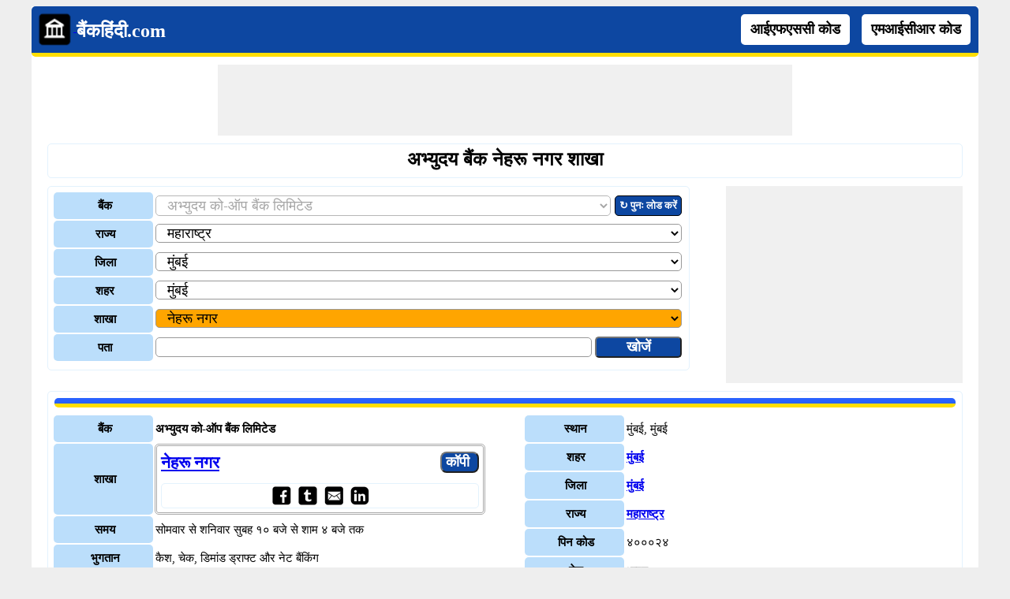

--- FILE ---
content_type: text/html; charset=utf-8
request_url: https://www.bankhindi.com/Abhyudaya-bank-Nehru-Nagar-branch/mumbai_mumbai_21-b5
body_size: 23212
content:


<!DOCTYPE html>
<html xmlns="http://www.w3.org/1999/xhtml" itemscope itemtype="http://schema.org/WebPage" prefix="og: http://ogp.me/ns#" lang="hi">
<head><title>
	अभ्युदय बैंक नेहरू नगर शाखा | अभ्युदय बैंक नेहरू नगर संपर्क | अभ्युदय बैंक नेहरू नगर फोन | अभ्युदय बैंक नेहरू नगर पता - हिन्दी में | Abhyudaya Bank Nehru Nagar Branch | Abhyudaya Bank Nehru Nagar Contact | Abhyudaya Bank Nehru Nagar Phone | Abhyudaya Bank Nehru Nagar Address - in Hindi
</title>
    <!--Site Verifications-->
    <meta name="google-site-verification" content="s_hCgYAff-1DdycWCKOge75KxPzCRr_BfKegA9YcUEI" /><meta name="y_key" content="41e63321fc3e6e8f" /><meta name="msvalidate.01" content="B3066B21C8BB06A15185D558C8873DEE" /><meta name="viewport" content="width=device-width, initial-scale=1" />

    <!-- Google tag (gtag.js) -->
    <script async src="https://www.googletagmanager.com/gtag/js?id=G-LCLVQ0WV72"></script>
    <script>
        window.dataLayer = window.dataLayer || [];
        function gtag() { dataLayer.push(arguments); }
        gtag('js', new Date());

        gtag('config', 'G-LCLVQ0WV72');
    </script>

    <script type="text/javascript" async src="//pagead2.googlesyndication.com/pagead/js/adsbygoogle.js"></script>
    <script type="text/javascript">
        (adsbygoogle = window.adsbygoogle || []).push({
            google_ad_client: "ca-pub-4783744004312893",
            enable_page_level_ads: true
        });
    </script>
    <style type="text/css">
        /*skeleton.min.css*/
        .ContentPage{position:relative;width:100%;max-width:1200px;margin:0 auto;padding:0;background-color:#fff}.container{position:relative;width:100%;max-width:1200px;margin:0 auto;padding:0 20px;box-sizing:border-box}.column,.columns{width:100%;float:left;box-sizing:border-box}.row{margin-bottom:10px}.container .one.column,.container .one.columns{width:2.5%}.container .two.columns{width:9%}.container .three.columns{width:15.5%}.container .four.columns{width:22%}.container .five.columns{width:25.5%}.container .six.columns{width:35%}.container .seven.columns{width:41.5%}.container .eight.columns{width:48%}.container .nine.columns{width:51.5%}.container .ten.columns{width:61%}.container .eleven.columns{width:67.5%}.container .twelve.columns{width:74%}.container .thirteen.columns{width:80.5%}.container .fourteen.columns{width:87%}.container .fifteen.columns{width:93.5%}.container .sixteen.columns{width:100%}.container .one-third.column{width:300px}.container .two-thirds.column{width:-webkit-calc(100% - 4% - 300px);width:-moz-calc(100% - 4% - 300px);width:calc(100% - 4% - 300px)}.container .offset-by-one{padding-left:6.5%}.container .offset-by-two{padding-left:13%}.container .offset-by-three{padding-left:14.5%}.container .offset-by-four{padding-left:26%}.container .offset-by-five{padding-left:32.5%}.container .offset-by-six{padding-left:39%}.container .offset-by-seven{padding-left:45.5%}.container .offset-by-eight{padding-left:52%}.container .offset-by-nine{padding-left:58.5%}.container .offset-by-ten{padding-left:65%}.container .offset-by-eleven{padding-left:71.5%}.container .offset-by-twelve{padding-left:78%}.container .offset-by-thirteen{padding-left:84.5%}.container .offset-by-fourteen{padding-left:91%}.container .offset-by-fifteen{padding-left:97.5%}.one-third-Adjustable-left.column{float:left;margin-right:10px;width:300px}.one-third-Adjustable.column{width:-webkit-calc(100% - 10px - 10px - 300px - 300px);width:-moz-calc(100% - 10px - 10px - 300px - 300px);width:calc(100% - 10px - 10px - 300px - 300px);margin-left:0}.one-third-Adjustable-right.column{float:left;margin-left:10px;width:300px}@media only screen and (min-width:1200px){.column,.columns{margin-left:4%}.column:first-child,.columns:first-child{margin-left:0}.row{margin-bottom:10px}}@media only screen and (max-width:1200px){.column,.columns{margin-left:4%}.column:first-child,.columns:first-child{margin-left:0}.row{margin-bottom:10px}}@media only screen and (min-width:768px) and (max-width:959px){.column,.columns{margin-left:4%}.column:first-child,.columns:first-child{margin-left:0}.row{margin-bottom:10px}.one-third-Adjustable-left.column{float:none;width:100%;margin-bottom:10px;margin-right:0}.one-third-Adjustable.column{width:-webkit-calc(100% - 10px - 300px);width:-moz-calc(100% - 10px - 300px);width:calc(100% - 10px - 300px);margin-left:0}}@media only screen and (max-width:767px){.column,.columns{margin-left:0}.row{margin-bottom:10px}.container .one.column,.container .one.columns,.container .two.columns,.container .three.columns,.container .four.columns,.container .five.columns,.container .six.columns,.container .seven.columns,.container .eight.columns,.container .nine.columns,.container .ten.columns,.container .eleven.columns,.container .twelve.columns,.container .thirteen.columns,.container .fourteen.columns,.container .fifteen.columns,.container .sixteen.columns,.container .one-third.column,.container .two-thirds.column{width:100%;margin-bottom:7px}.container .offset-by-one,.container .offset-by-two,.container .offset-by-three,.container .offset-by-four,.container .offset-by-five,.container .offset-by-six,.container .offset-by-seven,.container .offset-by-eight,.container .offset-by-nine,.container .offset-by-ten,.container .offset-by-eleven,.container .offset-by-twelve,.container .offset-by-thirteen,.container .offset-by-fourteen,.container .offset-by-fifteen{padding-left:0}.one-third-Adjustable-left.column{float:none;width:100%;margin-bottom:10px;margin-right:0}.one-third-Adjustable.column{width:100%;margin-bottom:10px}.one-third-Adjustable-right.column{float:none;margin-bottom:10px;width:100%;margin-left:0}}@media only screen and (min-width:480px) and (max-width:767px){.column,.columns{margin-left:0}.row{margin-bottom:10px}.container .one.column,.container .one.columns,.container .two.columns,.container .three.columns,.container .four.columns,.container .five.columns,.container .six.columns,.container .seven.columns,.container .eight.columns,.container .nine.columns,.container .ten.columns,.container .eleven.columns,.container .twelve.columns,.container .thirteen.columns,.container .fourteen.columns,.container .fifteen.columns,.container .sixteen.columns,.container .one-third.column,.container .two-thirds.column{width:100%;margin-bottom:10px}}.container:after{content:"\20";display:block;height:0;clear:both;visibility:hidden}@media only screen (min-width:1200px){}
        /*site.min.css*/
        body{font-size:15px;font-family:Verdana;line-height:32px;background-color:#eee}.VAM{vertical-align:middle}.PlayStoreBanner{width:48px;height:48px}.PSFixed{position:fixed;bottom:60px;z-index:10;width:64px;height:64px}.IMG64x64{height:64px;width:64px}p{text-align:justify}.LineHeight30{line-height:36px}.box{border:1px solid #e3f2fd;-moz-box-sizing:border-box;-webkit-box-sizing:border-box;box-sizing:border-box;text-align:center;padding:5px}.Ifsctable td:nth-child(2n){word-break:break-word}.box,.footer,.DDLH,ul.ulSocial li,ul.IFSCSocial li,ul.SubMenu li,.header,.GreyHeader,.AcordianHeader,.txtbox,.btncss,.IFSCCodeContainer,.IFSCSocialContainer,.btncss,.FBIcon,.TwIcon,.WAppIcon,.reIcon,.LiIcon,.mailIco,.shareButton,.shareImg{border-radius:5px}h1,h2,h3{text-align:center;font-family:Arial;margin-top:0;margin-bottom:5px}h1{font-size:24px;line-height:27px}h2{font-size:21px;line-height:24px}h3{font-size:18px;line-height:21px}.PNLNote{padding:10px 0 10px 0;font-size:13px}.YellowNote{background-color:#ff0;color:#ffa500;border-radius:5px}.OrangeNote{background-color:#ffa500;color:#ff0;border-radius:5px}.RedNote{background-color:#f00;color:#ff0;border-radius:5px}.shareW{display:none!important}ul.ulSocial{list-style:none;margin:0 auto;text-align:center;padding:5px 0 5px 5px;white-space:nowrap;overflow-x:auto;overflow-y:hidden;font-weight:bold}ul.ulSocial::-webkit-scrollbar{height:5px;background-color:#b5d7f3}.ulSocial::-webkit-scrollbar-thumb{background-color:#4682b4}ul.ulSocial li{display:inline-table;padding:5px 10px 5px 10px;margin:0 10px 0 0}ul.ulSocial li a{color:#fff;text-decoration:none}.IFSCSocialContainer{border:1px solid #e3f2fd}ul.IFSCSocial{list-style:none;margin:0 auto;text-align:center;padding-left:0;white-space:nowrap;overflow-x:auto;overflow-y:hidden;font-weight:bold;line-height:12px}ul.IFSCSocial::-webkit-scrollbar{height:5px;background-color:#b5d7f3}.IFSCSocial::-webkit-scrollbar-thumb{background-color:#4682b4}ul.IFSCSocial li{display:inline-table;padding:0;margin:0;color:#fff}ul.IFSCSocial li a{color:#fff;text-decoration:none}ul.IFSCSocial li div{cursor:pointer}.SharePanel{position:fixed;bottom:0;z-index:10;line-height:25px;padding:5px 0;background-color:#fff;width:inherit;max-width:1200px;margin:0 auto;left:50%;transform:translate(-50%,0)}.BorderRadius5{border-radius:3px}.popupDivSocialshare{border:1px solid #2962ff;width:200px;height:250px;position:fixed;z-index:10;background-color:#fff;bottom:45px;margin:0 auto;left:50%;transform:translate(-50%,0)}.Sharediv{border-bottom:1px solid #2962ff;line-height:40px;background-color:#2962ff;color:#fff}.scollShare{white-space:nowrap;overflow-y:auto;height:200px;margin:5px 10px}.scollShare img{vertical-align:middle}.scollShare>div{margin-bottom:8px}.scollShare>div:nth-child(2n+1){background-color:#f5f5f5}.scollShare>div div{color:#01579b;font-weight:bold;cursor:pointer}.scollShare>div div:hover{color:#bf360c}.scollShare a{text-decoration:none;font-weight:bold;color:#01579b}.SocialShare{margin:0 auto}.SocialShare li{list-style:none;display:inline-block;float:none;border:1px solid;margin:0 -2px;padding:5px 15px;min-width:13.7%;text-align:center}.SocialShare li a{text-decoration:none;color:#fff;font-weight:bold}.SocialShare div{font-weight:bold}.scollShare::-webkit-scrollbar{width:5px;background-color:#ddd}.scollShare::-webkit-scrollbar-thumb,.scroll-y::-webkit-scrollbar-thumb{background-color:#424242}.scollShare::-webkit-scrollbar-thumb:hover,.scroll-y::-webkit-scrollbar-thumb:hover{background-color:#666;border:1px solid #eee}.scollShare::-webkit-scrollbar-track,.scroll-y::-webkit-scrollbar-track{border:1px #fff solid}.shareButton{padding:7px 5px;border:1px solid #2962ff;margin:0 1px;color:#fff;background-color:#2962ff;font-weight:bold;cursor:pointer}.shareImg{width:36px;height:40px}.WAppIcon{border-color:#008000;background:#008000;color:#fff;cursor:pointer}.WAppIcon a{cursor:pointer}.FBIcon{border-color:#306199;background:#306199;color:#fff}.FBIcon a{cursor:pointer}.mailIco{border-color:#000;background:#000;color:#fff}.mailIco div{cursor:pointer}.TwIcon{border-color:#1da1f2;background:#1da1f2;color:#fff}.TwIcon a{cursor:pointer}.reIcon{border-color:#ff451a;background:#ff451a;color:#fff}.reIcon a{cursor:pointer}.LiIcon{border-color:#0274b3;background:#0274b3;color:#fff}.LiIcon div{cursor:pointer}.close{font-size:21px;text-align:right;cursor:pointer}.ShowOnlyMobile{display:none}.AcordianHeader{background:#2962ff;color:#fff;padding:5px 2px 2px 2px;border-bottom:solid 5px #ffde03}.header{overflow:hidden;background:#0d47a1;padding:5px!important;border-bottom:solid 5px #ffde03}.GreyHeader{background-color:#eee;border:1px solid #e3f2fd;padding-left:10px}.logoheader{float:left;text-align:center}.logo{top:5px;left:5px}.LogoImg{vertical-align:middle;width:48px;height:48px}.logotext{font-size:24px;color:#fff;position:relative;top:7px}.logotext a{color:#fff;text-decoration:none;font-weight:bold}.logotext a:hover{color:#fff}.NoItem{font-size:medium;color:#f00}.Title{font-size:21px;font-weight:bold;color:#000;clear:both}.NL{margin-bottom:10px}.NL a{border:1px solid #0d47a1;border-radius:5px;text-decoration:none;padding:0 5px;margin-right:5px;background:#2962ff;color:#fff;font-weight:normal}ul.SubMenu{margin:0 auto;padding:0;text-align:center;float:right;font-size:18px}ul.SubMenu li{display:inline-table;float:none;padding:10px;line-height:15px;margin:5px;border:solid 2px #fff;font-weight:bold;text-decoration:none;background-color:#fff}ul.SubMenu li:hover{background-color:#e3f2fd}ul.SubMenu li a{color:#000;text-decoration:none;line-height:15px}.Scrolling{width:100%;white-space:nowrap;overflow-x:scroll;overflow-y:hidden;-webkit-overflow-scrolling:touch}.Scrolling::-webkit-scrollbar{height:5px;background-color:#ddd}.Scrolling::-webkit-scrollbar-thumb,.scroll-y::-webkit-scrollbar-thumb{background-color:#0d47a1}.Scrolling::-webkit-scrollbar-thumb:hover,.scroll-y::-webkit-scrollbar-thumb:hover{background-color:#666}.Scrolling::-webkit-scrollbar-track,.scroll-y::-webkit-scrollbar-track{border:1px solid #e3f2fd}.NoteSpan{width:100%;font-size:13px;font-style:italic;font-weight:bold;line-height:18px}.footer{clear:both;width:100%;background:#e3f2fd;text-align:center;border-top:3px solid #ffde03}.clear{width:100%;clear:both}.clearwith10{width:100%;clear:both;padding-top:5px;padding-bottom:5px}ul{margin:0;padding:0}a{font-weight:bold;line-height:30px}a:hover{color:#0d47a1}.txtbox{border:1px solid #999;-moz-box-sizing:border-box;-webkit-box-sizing:border-box;box-sizing:border-box;padding-left:10px;font-size:18px}.btncss{color:#fff;background-color:#0d47a1;font-weight:bold;padding:2px 10px -1px 10px;font-size:18px}.btncssCOPY{border-radius:8px;padding-left:5px;padding-right:5px}.popuptext{visibility:hidden;width:120px;height:20px;line-height:20px;background-color:#555;color:#fff;text-align:center;border-radius:5px;padding:8px 0;z-index:12;position:fixed;bottom:100px;left:0;right:0;margin:auto}.show{visibility:visible;-webkit-animation:fadeIn 1s;animation:fadeIn 1s}.IFSCCodeContainer{border:3px double #aaa;padding:5px;-moz-box-sizing:border-box;-webkit-box-sizing:border-box;box-sizing:border-box}.IFSCCode{font-size:21px;font-family:'Times New Roman',Times,serif;font-weight:bold}.bulletedArrow{margin-left:30px;font-family:Arial,'DejaVu Sans','Liberation Sans',Freesans,sans-serif;list-style:none}.bulletedArrow li::before{content:'➠';font-size:large}.GV{border-collapse:collapse;background-color:#fff;color:#000}.DDLH{font-weight:bold;background-color:#bbdefb;padding-left:5px;width:120px;text-align:center}.anchorRefreshBank{font-size:13px;line-height:24px;border:1px solid #000;padding:0 5px;border-radius:5px;text-decoration:none;float:left;white-space:nowrap;margin-left:5px;color:#fff;background-color:#0d47a1}.anchorRefreshBank:hover{color:#fff}.DDLHBig{font-size:18px}.DDCenter{width:100%;text-align:center;margin:0 auto}.imgTwoColumn{width:48%}.FontBold{font-weight:bold}.txtCenter{text-align:center}.Width100{width:100%}.txtLeft{text-align:left}.InlineBlock{display:inline-block}.displayFlex{display:flex}.Width25{width:25%}.schema-ol-list{list-style:none;display:inline-block;padding:0;margin:0;line-height:36px}.schema-list{display:inline-block}.displayBlock{display:block}.fl{float:left}.fr{float:right}.displayNone{display:none!important}.ML10{margin-left:10px}.displayInlineBlock{display:inline-block}.MR10{margin-right:10px}.MB10{margin-bottom:10px}.MT5{margin-top:5px}@media only screen (min-width:1200px){.shareButton{padding:5px !important;}.shareImg{height:36px;}}@media only screen and (min-width:768px) and (max-width:959px){.bulletedArrow{margin-left:-19px}ul.SubMenu li{border:0}}@media only screen and (max-width:767px){.shareW{display:inline-table!important}.TwIcon a{cursor:pointer}.scrollList{max-height:640px;overflow-y:auto}.logoheader{float:none}ul.SubMenu{padding-right:10px;padding-top:0;float:none}ul.SubMenu li{padding:8px 2px 2px 2px;margin:5px 5px 0 5px;margin-right:0;font-family:Arial,'DejaVu Sans','Liberation Sans',Freesans,sans-serif}.logotext{position:relative;top:5px;font-size:18px}.LogoImg{width:36px;height:36px;padding-left:5px}.HideInMobile{display:none}.ShowOnlyMobile{display:block}.header{padding-top:0;padding-bottom:0}.logo{float:none;display:inline;text-align:center}.logo table{text-align:left;margin:-4px auto 0 auto}.DDLH{width:60px}.imgTwoColumn{width:100%}.bulletedArrow{line-height:24px;margin:0 0 0 -19px;padding-left:10px}.box{border:0 solid #000;-moz-box-sizing:border-box;-webkit-box-sizing:border-box;box-sizing:border-box;text-align:center;padding:0 5px 0 5px}.Ifsctable{padding:0}}@media only screen and (min-width:480px) and (max-width:767px){.DDLH{width:60px}.imgTwoColumn{width:100%}.bulletedArrow{line-height:24px}Ifsctable{padding:0 5px}}@media only screen (min-width:1200px){}
        /*SMInRecord.Sprite.css*/
        .sminrecord{background-image:url('/Images/Sprites/SMInRecord.sprite.png');background-repeat:no-repeat;display:inline-block}.sminrecord.email{width:25px;height:25px;background-position:-10px -10px}.sminrecord.facebook{width:25px;height:25px;background-position:-10px -45px}.sminrecord.googleplus{width:25px;height:25px;background-position:-10px -80px}.sminrecord.linkedin{width:25px;height:25px;background-position:-10px -115px}.sminrecord.twitter{width:25px;height:25px;background-position:-10px -150px}.sminrecord.whatsapp{width:25px;height:25px;background-position:-10px -185px}
        /*SMShareIcons.Sprite.css*/
        .smshareicons{background-image:url('/Images/Sprites/SMShareIcons.sprite.png');background-repeat:no-repeat;display:inline-block}.smshareicons.emailicon{width:43px;height:40px;background-position:-10px -10px}.smshareicons.facebookicon{width:39px;height:39px;background-position:-10px -60px}.smshareicons.googleplusicon{width:39px;height:39px;background-position:-10px -109px}.smshareicons.linkedinicon{width:39px;height:38px;background-position:-10px -158px}.smshareicons.redditicon{width:39px;height:40px;background-position:-10px -206px}.smshareicons.twittericon{width:40px;height:40px;background-position:-10px -256px}.smshareicons.whatsappicon{width:39px;height:39px;background-position:-10px -306px}
        /*Ads.css*/
        .ResAdHR{width:728px;height:90px;margin:0 auto;text-align:center;background-color:#f0f0f0;clear:both}.ResInsHR{width:728px;height:90px}.ResAdHH{width:728px;height:90px;margin:0 auto;text-align:center;background-color:#f0f0f0;clear:both}.ResInsHH{width:728px;height:90px}.ResAdRH{width:300px;height:250px;margin:0 auto;text-align:center;background-color:#f0f0f0;clear:both;position:relative}.ResInsRH{width:300px;height:250px}.ResAdRHR{width:300px;height:250px;margin:0 auto;text-align:center;background-color:#f0f0f0;clear:both;position:relative}.ResInsRHR{width:300px;height:250px}.ResAdRR{width:300px;height:250px;margin:0 auto;text-align:center;background-color:#f0f0f0;clear:both;position:relative}.ResInsRR{width:300px;height:250px}.ResAdVH{max-width:300px;max-height:600px;margin:0 auto;text-align:center;background-color:#f0f0f0;clear:both}.ResInsVH{width:300px;height:600px}.ResAdVHR{max-width:300px;max-height:600px;margin:0 auto;text-align:center;background-color:#f0f0f0;clear:both}.ResInsVHR{width:300px;height:600px}.ResAdVHH{width:300px;height:600px;margin:0 auto;text-align:center;background-color:#f0f0f0;clear:both;position:relative}.ResInsVHH{width:300px;height:600px}.ResAdVR{width:300px;height:600px;margin:0 auto;text-align:center;background-color:#f0f0f0;clear:both;position:relative}.ResInsVR{width:300px;height:600px}@media only screen and (min-width:768px) and (max-width:959px){.ResAdRHR{width:728px;height:90px}.ResInsRHR{width:728px;height:90px}.ResAdVH{max-width:300px;max-height:600px}.ResInsVH{width:300px;height:600px}.ResAdVHR{max-width:728px;max-height:90px}.ResInsVHR{width:728px;height:90px}.ResAdVHH{width:728px;height:90px}.ResInsVHH{width:728px;height:90px}.ResAdVR{width:300px;height:600px}.ResInsVR{width:300px;height:600px}}@media only screen and (max-width:767px){.ResAdHR{width:300px;height:250px}.ResInsHR{width:300px;height:250px}.ResAdHH{width:320px;height:100px}.ResInsHH{width:320px;height:100px}.ResAdRHR{width:300px;height:250px}.ResInsRHR{width:300px;height:250px}.ResAdVH{max-width:300px;max-height:90px}.ResInsVH{width:300px;height:90px}.ResAdVHR{max-width:300px;max-height:250px}.ResInsVHR{max-width:300px;max-height:250px}.ResAdVHH{max-width:320px;max-height:100px}.ResInsVHH{max-width:320px;max-height:100px}.ResAdVR{width:300px;height:250px}.ResInsVR{width:300px;height:250px}}@media only screen and (max-width:767px) and (min-width:480px){.ResAdHR{width:300px;height:250px}.ResInsHR{width:300px;height:250px}.ResAdHH{width:320px;height:100px}.ResInsHH{width:320px;height:100px}.ResAdRHR{width:300px;height:250px}.ResInsRHR{width:300px;height:250px}.ResAdVH{max-width:300px;max-height:90px}.ResInsVH{width:300px;height:90px}.ResAdVHR{max-width:300px;max-height:250px}.ResInsVHR{max-width:300px;max-height:250px}.ResAdVHH{width:320px;height:100px}.ResInsVHH{width:320px;height:100px}.ResAdVR{width:300px;height:250px}.ResInsVR{width:300px;height:250px}}@media only screen and (max-width:767px){.ResAdRH,.ResInsRH{height:100px}}                                                                                                                                                                                                                                                                                                                                                                                                                                                                                                                                                                                                                                                   
    </style>
   
    <link rel="amphtml" href="https://www.bankhindi.com/Abhyudaya-bank-Nehru-Nagar-branch/mumbai_mumbai_21-b5/amp" />
<meta property='title' content='अभ्युदय बैंक नेहरू नगर शाखा | अभ्युदय बैंक नेहरू नगर संपर्क | अभ्युदय बैंक नेहरू नगर फोन | अभ्युदय बैंक नेहरू नगर पता - हिन्दी में | Abhyudaya Bank Nehru Nagar Branch | Abhyudaya Bank Nehru Nagar Contact | Abhyudaya Bank Nehru Nagar Phone | Abhyudaya Bank Nehru Nagar Address - in Hindi' /><meta property='description' content='अभ्युदय बैंक ब्लडग. , बी. नं. ७१, नेहरू नगर, कुर्ला (इ) , मुम्बई४०००२४ स्थित मुंबई शहर में अभ्युदय बैंक नेहरू नगर शाखा के बारे में अधिक जानकारी, यहाँ हिंदी में प्राप्त करें। अन्य विवरण में, अभ्युदय बैंक नेहरू नगर फोन की जानकारी भी दी गयी है।' /><meta property='og:title' content='अभ्युदय बैंक नेहरू नगर शाखा | अभ्युदय बैंक नेहरू नगर संपर्क | अभ्युदय बैंक नेहरू नगर फोन | अभ्युदय बैंक नेहरू नगर पता - हिन्दी में | Abhyudaya Bank Nehru Nagar Branch | Abhyudaya Bank Nehru Nagar Contact | Abhyudaya Bank Nehru Nagar Phone | Abhyudaya Bank Nehru Nagar Address - in Hindi' /><meta property='og:description' content='अभ्युदय बैंक ब्लडग. , बी. नं. ७१, नेहरू नगर, कुर्ला (इ) , मुम्बई४०००२४ स्थित मुंबई शहर में अभ्युदय बैंक नेहरू नगर शाखा के बारे में अधिक जानकारी, यहाँ हिंदी में प्राप्त करें। अन्य विवरण में, अभ्युदय बैंक नेहरू नगर फोन की जानकारी भी दी गयी है।' /><meta property='og:url' content='https://www.bankhindi.com/Abhyudaya-bank-Nehru-Nagar-branch/mumbai_mumbai_21-b5' /><meta property='og:type' content='website' /><meta property='og:image' content='https://www.bankhindi.com/Images/bankhindilogoBIG.png' /><meta property='og:locale' content='hi_IN' /><meta name="description" content="अभ्युदय बैंक ब्लडग. , बी. नं. ७१, नेहरू नगर, कुर्ला (इ) , मुम्बई४०००२४ स्थित मुंबई शहर में अभ्युदय बैंक नेहरू नगर शाखा के बारे में अधिक जानकारी, यहाँ हिंदी में प्राप्त करें। अन्य विवरण में, अभ्युदय बैंक नेहरू नगर फोन की जानकारी भी दी गयी है।" /><meta name="keywords" content="अभ्युदय बैंक नेहरू नगर शाखा, अभ्युदय बैंक नेहरू नगर संपर्क, अभ्युदय बैंक नेहरू नगर फोन , अभ्युदय बैंक नेहरू नगर पता, हिन्दी में, Abhyudaya Bank Nehru Nagar Branch, Abhyudaya Bank Nehru Nagar Contact, Abhyudaya Bank Nehru Nagar Phone, Abhyudaya Bank Nehru Nagar Address, in Hindi" /></head>
<body>
    <form method="post" action="./mumbai_mumbai_21-b5" id="form1">
<div class="aspNetHidden">
<input type="hidden" name="__EVENTTARGET" id="__EVENTTARGET" value="" />
<input type="hidden" name="__EVENTARGUMENT" id="__EVENTARGUMENT" value="" />
<input type="hidden" name="__LASTFOCUS" id="__LASTFOCUS" value="" />
<input type="hidden" name="__VIEWSTATE" id="__VIEWSTATE" value="I7f23tvNlCnqldzkkpUsYf2yL41klv2/G/SZBWLBZE7cvavrnzUpNnJuuva0vwCUWZ033qofMpdEn2HRHu5rsbH5rP6sn4IvkOWSz9/oYygv43C7mz9cb4ZFMCPAYeiGjWIO/dMfcbzpIDf5Ybxn/ck3+Gr9B2qOSc3mvMITpj7cQ8WJUQ+CDfUwYgpqloiVA+CXRgt+Id87qkHiulGm8Laq5ek5g0nimiHMMPb15EdFI+mBotFB4/K1ErFl1CRtb1wJ0gAK36+xtFujELXVl5i9TB+LcLTJgO+BY6hZtpXew1KzBM388MQ7Ub5WKS/aWez4cK5CP62w5GJLN+JJZ9P528nVXrzsKm3ZG6iCzlSgqCTmKsjUM1W2FdqbGbG0mhboMwRuh4ANv5aWGcJ3G0QP+XtoXSawcrKFq/QWaFbS0r7jcgqxYclqSQuUXPjMYYmh4+H265L+6pJctvhVeza4ap1L7vRHFBbFodQv6vfAZhEwMS8pzEGtzZKomlvEubA7j8mqv/0PLRatT+n28WovIRHwAJyFRnaEWAy03CSX4aKZBbNNQgRDC6Yo4Iyk17/MYGMPawCEV8WS2bj96GleysRTbqglgCT6RnFiEsyY9r4v3sZ21St+nGkATRjwXd5TH5CXaKiWpQu3Nejcx4XF7pMCyp8EHZqbvj458XdH3jEYVQ0lBE9PMCzxj8eKh7+GOvuZiEAISG3n7MdI2DPKNVmtlsg8H4VF91S8Ni89/78/i4KEhurNZgXPpM4hGpSHrwxZZf2mPKgQZrR8n/[base64]/k4NKUgFLunT2z6l896/RA7nYKbxKabpQBsp/[base64]/EfNdlLkvieMZdnx8U0YuouvCU9puLYbqX/21C2y33tQbdioyPZBzfmj1OeOKf4AYB5EuSiHDobEykvmYHYVqOD6qAbL0CZvMbhkucouBf1XDcvLxFEQgrGC4Llc4VLdVo7TklS/uJxTxyMnqzj/2v/2J/dU4sBE8hV/doekODxF3u5mhy15MdXvuUZAeuRxdmXd56o7inJy/cGxcCKbsPxE4CWLCvYLt7eT6yTr64R+qmKj+4Vaig9f6MUHIAd7MwMhaeKGNNGsKLJr4DK4Gkxt6az7JiLZujgdoHYaY2IMomodWgylUDK5ea66abOCwUjRSyxyPikecUGT4f8+wqHTYPry9cz3e5Ynlaza1mmk8kR+60wUGnE0OoCDtZQjL+H+zvFSE/JHwAhpi3Aq3QKQzU9qc+hQlOI+E3Md4PBcuODJa5qzKa1gfCmNdYozm0oaHtEBD28tfEIdsUQEvL2h/QecWML3pfXddyJ1dEvEK6KWDMfp9GgOhNMEHRsz+9UbgWwyZcwh8kXG5yrcyV10meqWiNKk3vS/jHDFM7UmFm+S6DhsEnEI9qM6tjoR/XkXyJ6eL72buUbnwm8rnaggCPJjsI1aZClNAvk64XYsyXt6j/s9YuaNMb8BNpY6Yzcjx6HSkRLIAzi+tFvYDKqbAaxSf8PXInc0s9w8enebTSijtFthW0yyXh4tmgK5+1R3F+QpAZ4vElR/X0Qqhc0kvSYY9GrMrYQ+RMDi5EqzzHB9I0374Q+4yBKCEry1TmnJrJMYhMPdgDJmzXldrI1MYiiFxQXlPSKw0F5w/ENQuFQbuV4R2rzH3vpP5saKxImCjB8eY27gCuijCr2dEACfbc8klb2beM1TWZsI+HuQehMcneFU7SmEExZoceNa62E2XiUqqJpm2+naFFXwAWXST5O2E1g4bKS6/Y3Ypl7RpycWEcqhWN3zyLOA6/V4TbAfaQ6hXWoKu5uG8/sqd5jgKiHQ96mwhymlJPJD2uSxN0CqJvEvIO910vyfMZR8FsOmEkzmW1ax8hkxwJfk5yeizoVUoQfgfnM75ZNibQG1mUQDYeM/ZUoWtwTBvo2NHvC2d1VwE+KZNvnCm25zgGsly/[base64]/ZM6J5UXSZuDFP9ECDP7u0HRSH9BsbSYC+d+K9ACj7ky1MgL8uBVC4u2bEOYT0VVI9lxkSZm0EZdhVakslP/x5/3IKZJego9PRdKcTaZFog7nbLXsWHehrrnW/ReD4V2D6RqbEEzL8PZeRKR/nkU2mepBox0nXG9GXeDl+/vBVIBd1LghunLUkFRC+vx7hJccijZFy7TM4SC+J8LNSr86akWcjoNzotL12Y91azb0P3ASMGQCG7iiHkctuaDhU2NR7DjirgJXt980oJM2uZJlypDdeV7395pG0iF3xPa3m0rErhnEM7wSah/[base64]/cN63KujRRsDaYe2/iFIXuKFzjjGzlUr0pBrL/[base64]/FbfMZS+A0f10hVeV7WpsTjJDb238I9RCFUatuGLMJWf600lsJXbKDMnKo94nQ+9wg03+SWLxpJwhTwncsswSxq5KAyOc8k2T7dDegfWxPErrsTUVWitZQxzz3whT9Z5R0r6C2QQ0orgh4Kls2ELUXGCHn6f/IxsQRtBIdRlZDB6IQFBx4FoPppObUbxj+ZII3DUmRbBJQtxaWqvbBw3j0AgOBqvOT7BGS20zHwM5zym5mAfm7bAbrSjUz6/lMYaFk9JJ9GJSicTIbly6vvGaCmUdYXtqU55DnBqKfu6WDZDv0HldQkO7tag5o/1WvTmaAH9rt7lMwyalNgW8TPVfxkwn6qsPmKbRVg+GJ49XfriT7+8IuHavFQ4yIj8MdqzLeisFzh65vB9TK3pWizGqzUOtD9xJj38JIw2mpBxX14wiWY/ntMJ9hmZaYopB15AwzkPMAv3I5KR5gu92IPC7rxkqk5cxC1BRoeeV9tI6uv2bXVnyld801diLu7KNZA9wR6A0S984fNZ2J+n73E+zMaR7+yt2QqsP+Ied8NQJ4Jav5M9M+5bV6zIllWLe63uMyxURgOZqOvL2GGkiAHpHbcrt4UH0e8zTgClF/dR0/VHaQUa1Co7FHbXS82Ur/QLBwyPuRviD2TVLRwDT1q+T20zklp1L1ilqFIMnIQE29d4hXeAwiCx7Y4QoP6ostaV4RpneqPc6+8Q36Xb/qHK4he3ulyzu0HsKs0MT+oGZJ/APb5j1WU+Mk7xf4QCKZVQiWdZyxTzdh+gEBrR/9mNwX9uP+d+ydMFVLOP4cS/mkfwyLzdEql5v8JyKbYu89Zi8dfYqpT7gE1sDxBr0ft4HdaBcJr9fXwmy+TZiBzBx2TwvZbDkvfn00BXcp3UtE4Nk61vhiC9s/SPW4UzG6ZCgcZyYLCcT+bOoGTdjkKT8GpiDCpUwTzPVkJ/tnng0zzRTp+mcLP+Vam/rx3INk+JW/tLGtLM4k1+2CN+/r6uvQ0b0rbrozgWNCpg88isb+x+B8igQ35qsrVbFzmxMMA9V8juS7yoh7mDIm5DuS/boTqNrFrtjJUzi3rsh1/Stf1mZvB+LT1vV1pSOW2yiO3eIbcBsxYG38JfxodZmweNnmxtkOfFgI/sTrcZd05TNtr4SiiI5NMTkniejGFOUurUpPtWb90v+IqZkZsXiKvwqYEeoE26Gezbo1556wgNOKqXFnQMlzDeSb2S1tg8izK+isn4vNnnC0nYxwnSWEaKc+drRMQhLEohhib8wE526vNSDYbE7GjWHzvAkBntMnVUQXgNJ4ci6qRprgDHqG5p9/2pIyp+GCIPILJ6YafuMkDBK2MdnZeVhSh4dIkE55L1RIgcmbeDW3e52qeQjJhdkE462gVtbbcsdVzbEjXgb5anwFp9Ldm8MJztb/dCiJQRBAPB3SZxRK3BD23PVepihtbm8BQaAyP8G1pDuNN8FGnZ05Od/vTU53SOhFET8ecwzWtfGMeGIhGoA==" />
</div>

<script type="text/javascript">
//<![CDATA[
var theForm = document.forms['form1'];
if (!theForm) {
    theForm = document.form1;
}
function __doPostBack(eventTarget, eventArgument) {
    if (!theForm.onsubmit || (theForm.onsubmit() != false)) {
        theForm.__EVENTTARGET.value = eventTarget;
        theForm.__EVENTARGUMENT.value = eventArgument;
        theForm.submit();
    }
}
//]]>
</script>


<div class="aspNetHidden">

	<input type="hidden" name="__VIEWSTATEGENERATOR" id="__VIEWSTATEGENERATOR" value="F5F376AB" />
	<input type="hidden" name="__VIEWSTATEENCRYPTED" id="__VIEWSTATEENCRYPTED" value="" />
	<input type="hidden" name="__EVENTVALIDATION" id="__EVENTVALIDATION" value="39tJi6/Pmt7+5jLqXKrYDsptobKcfQxAQRb+Ol/qAj0fWS1MsQwysbp4qHbOqloT19SdGTUG4Po3mSMD9bZSowwGyVV5LWoMWEGudL/SgTesC4AdapNnNjvR8HGH0/mwykdIiSCJlWuGrFl+Gh8DFzcsJ/9tPiNUFO6BQ65W4Y8v69F+0Idv+8TxQHjXh/cbjNqBxGTtaF+SbFVnjtQRKyPkMRGgRW4A/QxlXPiAcgyXBJiO2yDIBfIttI7bUsLFAXozvAeVRlOXCRG0HLWzbSeNPiNDL3Y2sh5qN6DaPv/AO0s7L/bLwJlsnBsuHBj4apSGRtKkuYWyiPIkOCvy3Y2QlMiNobUc5yL+dPor+Cn1S+1Wfu8ChGf1lnV7zBoGgt9rz07Q7JyqxxiroDXDZsqEBljP5YUHuelU2eLz4Yx7IzzVPURnf4NjlFoQKUhr5zqs6+iEziI6wGT+VC8CxFrl/Smf40H2FIufA9bCJTO7z081mx7gKCKxgpR6Rc/nN1lG0E84xvlAwtw5l8sO/[base64]/uxuuojEQQCPGTL2qo8yDB5dDzX8sFgmZqhE2k0cYoXH/ybq8btoSCCcadpe8JC2jNdH6/t34csuLjQvvtlQg3gZAGyihcOYy4ifGAlLqOivpk5Bps/U95ir+Gi/BPrrqFjSGZpKsdMFi1i+drOOKUM7l84IVCYSL7AdwwY9MVS8is9fP1nw9T/hZJ5WrzmujNhljQpr7EkcbMcWmRnT/wHFWfmAVhL5/3yHpVBdRTUeJ3GCEkcXWx+EMBGf6n/[base64]/QAdNa0jwnc0NS0DTI8Sj3WpEPoMFluBw4WbQ/jMvvsMA60UbpjACjouQfBft4Mp92NVR8zrHmmlzz07CVczRpaV9EjKAALYPnfSHw2E+00aueMRHFDv/A0tTCwRRYksVtknhOyDCOZwJOMW3ktqX89wOz40xdMWa2FzAnAS2f6fMy3P0AddwVF4qk032fkXcfX53I21k99O9VVYxWMnNGBt370th0m68vGy8YsrgnMWK2jrYCLtIOybSTxS9Ovoxv/iyurPdQhu6NWjqME1sZz9YM/45TVhYZomeJmG15j4STXq2KDBhi71GfjGPLz1iU+ivATRpL+G/Fws5B5G/zg/ZOhuZcD7XlEC2voa6S3CksnWH0CKpmJYvH5nFrzWyxOJZEnNfgfZhsmlaZg881uVY1IkgVC8=" />
</div>
        <textarea id="clipboardtextarea" clientidmode="static" class="displayNone"></textarea>
        <div class="ContentPage">
            <div class="container header row">
                <div class="six columns">
                    <div class="logoheader">
                        <a href="https://www.bankhindi.com/Bank-Branch">
                            <img src="https://www.bankhindi.com/Images/bankhindilogo.png" alt="बैंकहिंदी लोगो" width="50" height="50" class="LogoImg" />
                        </a>
                        <span class="logotext">
                            <a href="https://www.bankhindi.com/Bank-Branch">बैंकहिंदी.com</a>
                        </span>
                    </div>
                </div>
                <div class="ten columns">
                    <ul class="SubMenu">
                        <li><a href="https://www.bankhindi.com/" title="आईएफएससी कोड खोजक">आईएफएससी कोड</a>  </li>
                        <li><a href="https://www.bankhindi.com/MICR-Code" title="एमआईसीआर कोड खोजक">एमआईसीआर कोड</a>  </li>
                    </ul>
                </div>
            </div>

            <div class="container">
                <div class="sixteen columns row">
                    <div class="ResAdHH">
                        <script async src="https://pagead2.googlesyndication.com/pagead/js/adsbygoogle.js"></script>
                        <!-- BH_RES_TOP -->
                        <ins class="adsbygoogle ResInsHH InlineBlock"
                            data-ad-client="ca-pub-4783744004312893"
                            data-ad-slot="8307123636"></ins>
                        <script>
                            (adsbygoogle = window.adsbygoogle || []).push({});
                        </script>
                    </div>
                </div>
            </div>
             
    <div class="container" itemscope="Page" itemtype="http://schema.org/Thing">
        <div class="sixteen columns box row">
            <div class="txtCenter">
                <h1>
                    <span id="BC_lblTitle" itemprop="name">अभ्युदय बैंक नेहरू नगर शाखा</span></h1>
                <h2>
                    <span id="BC_lblSubTitle" itemprop="alternateName"></span></h2>
            </div>
        </div>
        <meta itemprop="description" content="अभ्युदय बैंक ब्लडग. , बी. नं. ७१, नेहरू नगर, कुर्ला (इ) , मुम्बई४०००२४ स्थित मुंबई शहर में अभ्युदय बैंक नेहरू नगर शाखा के बारे में अधिक जानकारी, यहाँ हिंदी में प्राप्त करें। अन्य विवरण में, अभ्युदय बैंक नेहरू नगर फोन की जानकारी भी दी गयी है।">
        <meta itemprop="url" content='https://www.bankhindi.com/DefaultBranch.aspx' />
    </div>
    <div class="container">
        <div class="two-thirds column box row">
            <table width="100%;">
                <tr>
                    <td class="DDLH">
                        <label for="BC_ddlBank">
                            बैंक
                        </label>
                    </td>
                    <td colspan="2">
                        <div class="displayFlex">
                            <select name="ctl00$BC$ddlBank" onchange="javascript:setTimeout(&#39;__doPostBack(\&#39;ctl00$BC$ddlBank\&#39;,\&#39;\&#39;)&#39;, 0)" id="BC_ddlBank" disabled="disabled" class="aspNetDisabled txtbox" style="background-color:White;width:100%;">
	<option value="0">सभी बैंक के नाम देखें</option>
	<option selected="selected" value="1">अभ्युदय को-ऑप बैंक लिमिटेड</option>

</select>
                            <a href="https://www.bankhindi.com/Bank-Branch" id="BC_anchorRefreshBank" class="anchorRefreshBank" title="सभी बैंक नाम पुनः लोड करने के लिए क्लिक करें">↻ पुनः लोड करें</a>
                        </div>
                    </td>
                </tr>
                <tr>
                    <td class="DDLH">
                        <label for="BC_ddlState">
                             राज्य
                        </label>
                    </td>
                    <td colspan="2">
                        <select name="ctl00$BC$ddlState" onchange="javascript:setTimeout(&#39;__doPostBack(\&#39;ctl00$BC$ddlState\&#39;,\&#39;\&#39;)&#39;, 0)" id="BC_ddlState" class="txtbox" style="background-color:White;width:100%;">
	<option value="0">राज्य का नाम चुनें</option>
	<option value="16">कर्नाटक</option>
	<option value="11">गुजरात</option>
	<option selected="selected" value="20">महाराष्ट्र</option>

</select>
                    </td>
                </tr>
                <tr>
                    <td class="DDLH">
                        <label for="BC_ddlDistrict">
                            जिला
                        </label>
                    </td>
                    <td colspan="2">
                        <select name="ctl00$BC$ddlDistrict" onchange="javascript:setTimeout(&#39;__doPostBack(\&#39;ctl00$BC$ddlDistrict\&#39;,\&#39;\&#39;)&#39;, 0)" id="BC_ddlDistrict" class="txtbox" style="background-color:White;width:100%;">
	<option value="0">जिला का नाम चुनें</option>
	<option value="ahmednagar">अहमदनगर</option>
	<option value="aurangabad">औरंगाबाद</option>
	<option value="greater bombay">ग्रेटर बॉम्बे</option>
	<option value="greater mumbai">ग्रेटर मुंबई</option>
	<option value="thane">ठाणे</option>
	<option value="nagpur">नागपुर</option>
	<option value="nanded">नांदेड़</option>
	<option value="nasik">नासिक</option>
	<option value="pune">पुणे</option>
	<option selected="selected" value="mumbai">मुंबई</option>
	<option value="raigad">रायगढ़</option>
	<option value="sindhudurg">सिंधुदुर्ग</option>

</select>
                    </td>
                </tr>
                <tr>
                    <td class="DDLH">
                        <label for="BC_ddlCity">
                            शहर
                        </label>
                    </td>
                    <td colspan="2">
                        <select name="ctl00$BC$ddlCity" onchange="javascript:setTimeout(&#39;__doPostBack(\&#39;ctl00$BC$ddlCity\&#39;,\&#39;\&#39;)&#39;, 0)" id="BC_ddlCity" class="txtbox" style="background-color:White;width:100%;">
	<option value="0">शहर का नाम चुनें</option>
	<option selected="selected" value="mumbai">मुंबई</option>

</select>
                    </td>
                </tr>
                <tr>
                    <td class="DDLH">
                        <label for="BC_ddlBranch">
                            शाखा
                        </label>
                    </td>
                    <td colspan="2">
                        <select name="ctl00$BC$ddlBranch" onchange="javascript:setTimeout(&#39;__doPostBack(\&#39;ctl00$BC$ddlBranch\&#39;,\&#39;\&#39;)&#39;, 0)" id="BC_ddlBranch" class="txtbox" style="background-color:Orange;width:100%;">
	<option value="0">शाखा का नाम चुनें</option>
	<option value="45#andheri">अँधेरी</option>
	<option value="69#antop hill">अन्टोप हिल</option>
	<option value="14#abhyudaya nagar">अभ्युदय नगर</option>
	<option value="44#airoli">ऐरोली</option>
	<option value="31#kalamboli">कलम्बोली</option>
	<option value="20#kanjur">कांजुर</option>
	<option value="62#kandivali west">कांदिवली पश्चिम</option>
	<option value="39#kandivli">कांदिवली</option>
	<option value="48#koparkhairne">कोपरखैरणे</option>
	<option value="38#kher nagar">खेर नगर</option>
	<option value="19#ghatkopar">घाटकोपर</option>
	<option value="65#chembur">चेम्बूर</option>
	<option value="67#seawood">ज़वूड</option>
	<option value="13#treasury dept">ट्रेज़री विभाग</option>
	<option value="27#turbhe">तुर्भे</option>
	<option value="17#darukhana">दरख़ाना</option>
	<option value="58#dahisar east">दहिसर पूर्व</option>
	<option value="49#dadar">दादर</option>
	<option value="71#divale cbd">दीवाले सब्द</option>
	<option value="32#dharavi">धारावी</option>
	<option value="30#new panvel">नई पनवेल</option>
	<option value="43#nerul">नेरुल</option>
	<option selected="selected" value="21#nehru nagar">नेहरू नगर</option>
	<option value="51#naupada">नौपाडा</option>
	<option value="22#parel">परेल</option>
	<option value="18#fort">फोर्ट</option>
	<option value="47#banking complex">बैंकिंग काम्प्लेक्स</option>
	<option value="15#bail bazar">बैल बाजार</option>
	<option value="36#borivali">बोरीवली</option>
	<option value="41#bhandup extn.counter">भांडुप एक्सटन.काउंटर</option>
	<option value="16#bhandup">भांडुप</option>
	<option value="35#bhiwandi">भिवंडी</option>
	<option value="26#mumbra">मुम्ब्रा</option>
	<option value="50#mulund">मुलुंड</option>
	<option value="33#malad east">मलाड पूर्व</option>
	<option value="42#malad west">मलाड पश्चिम</option>
	<option value="29#mobile bank">मोबाइल बैंक</option>
	<option value="52#lokmanya nagar">लोकमान्य नगर</option>
	<option value="24#wadala">वडाला</option>
	<option value="25#worli">वाली</option>
	<option value="28#vashi">वाशी</option>
	<option value="40#sherly rajan">शेर्ली राजन</option>
	<option value="34#cbd belapur">सब्द बेलापुर</option>
	<option value="23#sewri">सूरी</option>
	<option value="46#nhava sheva">हवा सेवा</option>
	<option value="37#hill road">हिल रोड</option>

</select>
                    </td>
                </tr>
                <tr>
                    <td class="DDLH">
                        <label for="BC_txtLocation">
                            पता
                        </label>
                    </td>
                    <td>
                        <input name="ctl00$BC$txtLocation" type="text" id="BC_txtLocation" class="txtbox" style="width:100%;" />
                    </td>
                    <td>
                        <input type="submit" name="ctl00$BC$btnSeach" value="खोजें" id="BC_btnSeach" class="btncss Width100" />
                    </td>
                </tr>
                <tr>
                    <td colspan="3"></td>
                </tr>
            </table>
        </div>
        <div class="one-third column row">
            <div class="ResAdRH">
                <script async src="https://pagead2.googlesyndication.com/pagead/js/adsbygoogle.js"></script>
                <!-- BH_RES_FIRST -->
                <ins class="adsbygoogle ResInsRH InlineBlock"
                    data-ad-client="ca-pub-4783744004312893"
                    data-ad-slot="6994041965"></ins>
                <script>
                    (adsbygoogle = window.adsbygoogle || []).push({});
                </script>
            </div>
        </div>
    </div>
    <div class="container">
        <div class="sixteen columns box row">
            <table width="100%">
                <tr>
                    <td align="center">
                        <h2 class="AcordianHeader BottomMargin">
                            <span id="BC_lblSubSubTitle"></span></h2>
                    </td>
                </tr>
            </table>
            <div>
                <div>
	<table class="GV Width100" cellspacing="2" cellpadding="0" id="BC_GridView1">
		<tr>
			<td>
                                <div itemscope itemtype="http://schema.org/BankOrCreditUnion" class="MB10">
                                    <div class="imgTwoColumn fl">
                                        <table class="Width100 txtLeft">
                                            <tr>
                                                <td class="DDLH">बैंक</td>
                                                <td>
                                                    <b>अभ्युदय को-ऑप बैंक लिमिटेड</b>
                                                </td>
                                            </tr>
                                            <tr>
                                                <td class="DDLH">शाखा</td>
                                                <td class="IFSCCodeContainer" itemprop="branchCode">
                                                    <div>
                                                        <div class="IFSCCode fl">
                                                            <a href='https://www.bankhindi.com/Abhyudaya-bank-Nehru-Nagar-branch/mumbai_mumbai_21-b5'>
                                                                नेहरू नगर
                                                            </a>
                                                        </div>
                                                        <div class="fr">
                                                            <input id="Button1" type="button" value="कॉपी " class="btncss btncssCOPY" onclick="CopyIFSC('शाखा : नेहरू नगर    \nबैंक: अभ्युदय को-ऑप बैंक लिमिटेड   \nआईएफएससी कोड: ABHY0065009\nलिंक:https://www.bankhindi.com/Abhyudaya-bank-Nehru-Nagar-branch/mumbai_mumbai_21-b5    ')" />
                                                        </div>
                                                    </div>
                                                    <div class="clearwith10"></div>
                                                    <div class="IFSCSocialContainer">
                                                        <ul class="IFSCSocial">
                                                            <li class="shareW">
                                                                <div onclick="window.location.href='whatsapp://send?text=अभ्युदय बैंक नेहरू नगर शाखा | अभ्युदय बैंक नेहरू नगर संपर्क | अभ्युदय बैंक नेहरू नगर फोन | अभ्युदय बैंक नेहरू नगर पता - हिन्दी में | Abhyudaya Bank Nehru Nagar Branch | Abhyudaya Bank Nehru Nagar Contact | Abhyudaya Bank Nehru Nagar Phone | Abhyudaya Bank Nehru Nagar Address - in Hindiबैंक शाखा: + नेहरू नगर +चेक आउट - बैंकहिंदी.com @ www.bankhindi.com/Abhyudaya-bank-Nehru-Nagar-branch/mumbai_mumbai_21-b5'" class="sminrecord whatsapp">
                                                                </div>
                                                            </li>
                                                            <li>
                                                                <a title="Share on Facebook" href="https://www.facebook.com/sharer.php?u=https://www.bankhindi.com/Abhyudaya-bank-Nehru-Nagar-branch/mumbai_mumbai_21-b5" target="_blank" class="sminrecord facebook"></a>
                                                            </li>
                                                            <li>
                                                                <a title="Share on Twitter" href="https://twitter.com/intent/tweet?text=https://www.bankhindi.com/Abhyudaya-bank-Nehru-Nagar-branch/mumbai_mumbai_21-b5" target="_blank" class="sminrecord twitter"></a>
                                                            </li>
                                                            <li>
                                                                <div onclick="window.location.href='mailto:?subject=bankhindi.com:%20Abhyudaya Co-Op Bank Ltd,%20Maharashtra,%20Mumbai,%20Mumbai%20नेहरू नगर&amp;body=बैंक:%20अभ्युदय को-ऑप बैंक लिमिटेड%0D%0Aशाखा:%20नेहरू नगर%0D%0Aआईएफएससी%20कोड-ABHY0065009%0D%0Aलिंक:https://www.bankhindi.com/Abhyudaya-bank-Nehru-Nagar-branch/mumbai_mumbai_21-b5'" class="sminrecord email">
                                                                </div>
                                                            </li>
                                                            <li>
                                                                <div onclick="window.open('https://www.linkedin.com/shareArticle?mini=true&url=www.bankhindi.com/Abhyudaya-bank-Nehru-Nagar-branch/mumbai_mumbai_21-b5&title=&summary=&source=www.bankhindi.com','Window_Name','toolbar=0,status=0,width=300,height=600')" class="sminrecord linkedin">
                                                                </div>
                                                            </li>
                                                        </ul>
                                                    </div>
                                                </td>
                                            </tr>
                                            <tr>
                                                <td class="DDLH">समय</td>
                                                <td itemprop="telephone">
                                                    <time itemprop="openingHours" datetime=" Mo-Sa 10:00-16:00">सोमवार से शनिवार सुबह १०  बजे से शाम ४ बजे तक</time>
                                                </td>
                                            </tr>
                                            <tr>
                                                <td class="DDLH">भुगतान</td>
                                                <td itemprop="paymentAccepted">कैश, चेक, डिमांड ड्राफ्ट और नेट बैंकिंग</td>
                                            </tr>
                                            <tr>
                                                <td class="DDLH">संपर्क</td>
                                                <td>
                                                    २२-२५२२२३८६
                                                </td>
                                            </tr>
                                            <tr>
                                                <td class="DDLH">
                                                    <span class="ShowOnlyMobile">एमआई-<br />
                                                        सीआर<br />
                                                    </span>
                                                    <span class="HideInMobile">एमआईसीआर
                                                    </span>
                                                </td>
                                                <td>
                                                    <a id="BC_GridView1_MICRCodeHyperLink_0" href="https://www.bankhindi.com/400065009-micr-code/micr">400065009</a>
                                                </td>
                                            </tr>
                                            <tr>
                                                <td class="DDLH">
                                                    <span class="ShowOnlyMobile">आईएफ-<br />
                                                        एससी<br />
                                                    </span>
                                                    <span class="HideInMobile">आईएफएससी 
                                                    </span>
                                                </td>
                                                <td>
                                                    <a id="BC_GridView1_IFSCCodeHyperLink_0" href="../ABHY0065009-ifsc-code/ifsc">ABHY0065009</a>
                                                </td>
                                            </tr>
                                            <tr>
                                                <td class="DDLH">विवरण</td>
                                                <td itemprop="name">
                                                    अभ्युदय को-ऑप बैंक लिमिटेड नेहरू नगर ABHY0065009
                                                </td>
                                            </tr>
                                        </table>
                                    </div>
                                    <div class="imgTwoColumn fr" itemprop="address" itemscope itemtype="http://schema.org/PostalAddress">
                                        <table class="Width100 txtLeft">
                                            <tr>
                                                <td class="DDLH">स्थान</td>
                                                <td itemprop="addressLocality">
                                                    मुंबई, मुंबई
                                                </td>
                                            </tr>
                                            <tr>
                                                <td class="DDLH">शहर</td>
                                                <td>
                                                    <a href='https://www.bankhindi.com/Abhyudaya-bank-mumbai-branch/mumbai_1-20-c4'>
                                                        मुंबई</a>
                                                </td>
                                            </tr>
                                            <tr>
                                                <td class="DDLH">जिला</td>
                                                <td>
                                                    <a href='https://www.bankhindi.com/Abhyudaya-bank-mumbai-branch/1-20-d3'>
                                                        मुंबई</a>
                                                </td>
                                            </tr>
                                            <tr>
                                                <td class="DDLH">राज्य</td>
                                                <td itemprop="addressRegion">
                                                    <a href='https://www.bankhindi.com/Abhyudaya-bank-maharashtra-branch/1-20-s2'>
                                                        महाराष्ट्र</a>
                                                </td>
                                            </tr>
                                            <tr>
                                                <td class="DDLH">पिन कोड</td>
                                                <td itemprop="postalCode">
                                                    ४०००२४
                                                </td>
                                            </tr>
                                            <tr>
                                                <td class="DDLH">देश</td>
                                                <td itemprop="addressCountry">भारत</td>
                                            </tr>
                                            <tr>
                                                <td class="DDLH">पता</td>
                                                <td itemprop="streetAddress">
                                                    अभ्युदय बैंक ब्लडग. , बी. नं. ७१, नेहरू नगर, कुर्ला (इ) , मुम्बई४०००२४
                                                </td>
                                            </tr>
                                        </table>
                                    </div>
                                    <meta itemprop="image" content="https://www.bankhindi.com//Images/bankhindilogo.png" />
                                    <div class="clear"></div>
                                </div>
                                <div class="ResAdHR MB10">
                                    <script async src="https://pagead2.googlesyndication.com/pagead/js/adsbygoogle.js"></script>
                                    <!-- BH_RES_SECOND -->
                                    <ins class="adsbygoogle ResInsHR InlineBlock"
                                        style="display: block"
                                        data-ad-client="ca-pub-4783744004312893"
                                        data-ad-slot="3849003879"></ins>
                                    <script>
                                        (adsbygoogle = window.adsbygoogle || []).push({});
                                    </script>
                                </div>
                            </td>
		</tr>
	</table>
</div>
                <span id="BC_NoteSpan" class="fnt13 Width100"><i><b>*नोट: 
कार्य समय स्थानीय बैंक शाखा अनुरूप बदल सकता है। महीने के दूसरे और चौथे शनिवार एवं सभी रविवार बैंक बंद रहते हैं।</b></i></span>
            </div>
            
        </div>
        

<div class="txtLeft">
    
</div>

    </div>

    <!--Breadcrum Section start-->
    <div id="BC_BreadCrumSection" class="container">
        <div class="sixteen columns txtCenter row">
            
<div>
    <ol class="schema-ol-list" itemscope itemtype="http://schema.org/BreadcrumbList">
        
                <li itemprop="itemListElement" itemscope itemtype="http://schema.org/ListItem" class="schema-list">
                    <a itemprop="item" href='https://www.bankhindi.com/Abhyudaya-bank-branch/1-b1' content="https://www.bankhindi.com/Abhyudaya-bank-branch/1-b1">अभ्युदय को-ऑप बैंक लिमिटेड</a>
                    <meta itemprop="name" content="अभ्युदय को-ऑप बैंक लिमिटेड" />
                    <span id="BC_SiteNavigation_LinkItems_GtSign_0" itemprop="position" content="1"> » 
                    </span>
                </li>
            
                <li itemprop="itemListElement" itemscope itemtype="http://schema.org/ListItem" class="schema-list">
                    <a itemprop="item" href='https://www.bankhindi.com/Abhyudaya-bank-maharashtra-branch/1-20-s2' content="https://www.bankhindi.com/Abhyudaya-bank-maharashtra-branch/1-20-s2">महाराष्ट्र</a>
                    <meta itemprop="name" content="महाराष्ट्र" />
                    <span id="BC_SiteNavigation_LinkItems_GtSign_1" itemprop="position" content="2"> » 
                    </span>
                </li>
            
                <li itemprop="itemListElement" itemscope itemtype="http://schema.org/ListItem" class="schema-list">
                    <a itemprop="item" href='https://www.bankhindi.com/Abhyudaya-bank-mumbai-branch/1-20-d3' content="https://www.bankhindi.com/Abhyudaya-bank-mumbai-branch/1-20-d3">मुंबई</a>
                    <meta itemprop="name" content="मुंबई" />
                    <span id="BC_SiteNavigation_LinkItems_GtSign_2" itemprop="position" content="3"> » 
                    </span>
                </li>
            
                <li itemprop="itemListElement" itemscope itemtype="http://schema.org/ListItem" class="schema-list">
                    <a itemprop="item" href='https://www.bankhindi.com/Abhyudaya-bank-mumbai-branch/mumbai_1-20-c4' content="https://www.bankhindi.com/Abhyudaya-bank-mumbai-branch/mumbai_1-20-c4">मुंबई</a>
                    <meta itemprop="name" content="मुंबई" />
                    <span id="BC_SiteNavigation_LinkItems_GtSign_3" itemprop="position" content="4"> » 
                    </span>
                </li>
            
                <li itemprop="itemListElement" itemscope itemtype="http://schema.org/ListItem" class="schema-list">
                    <a itemprop="item" href='https://www.bankhindi.com/Abhyudaya-bank-nehru-nagar-branch/mumbai_mumbai_21-b5' content="https://www.bankhindi.com/Abhyudaya-bank-nehru-nagar-branch/mumbai_mumbai_21-b5">नेहरू नगर</a>
                    <meta itemprop="name" content="नेहरू नगर" />
                    <span id="BC_SiteNavigation_LinkItems_GtSign_4" itemprop="position" content="5">
                    </span>
                </li>
            
    </ol>
</div>

        </div>
    </div>
    <!--Breadcrum Section end-->


            <div class="clear"></div>

            <div class="container">
                <div class="sixteen columns row">
                    
    <div class="box">
        
        <div id="LT_Panel1">
	
            <h2 id="LT_lblHeader11" class="AcordianHeader">अभ्युदय बैंक नेहरू नगर शाखा की खोज कैसे करें?</h2>
            <p id="LT_lblPara11">किसी भी बैंक प्रक्रिया को शुरू करने से पहले सही शाखा का पता लगाना बहुत महत्वपूर्ण है। सभी बैंकों की शाखा, खाता प्रकार, खाता नाम, आईएफएससी कोड, एमआईसीआर कोड, इत्यादि को जाँचने के लिए इस वेबसाइट का प्रयोग करें। हमने बैंक शाखा के साथ अभ्युदय बैंक नेहरू नगर शाखा संपर्क फ़ोन नंबर, पिन कोड सहित पता, जैसे विवरण भी प्रदान किए हैं।</p>
            <div id="LT_divSecond1">
                <h2 id="LT_lblHeader21" class="AcordianHeader">अभ्युदय को-ऑप बैंक नेहरू नगर शाखा की अधिक जानकारी</h2>
                <p id="LT_lblPara21">अभ्युदय बैंक ब्लडग. , बी. नं. ७१, नेहरू नगर, कुर्ला (इ) , मुम्बई४०००२४ स्थित मुंबई शहर में अभ्युदय बैंक नेहरू नगर शाखा के बारे में अधिक जानकारी, यहाँ हिंदी में प्राप्त करें। अन्य विवरण में, अभ्युदय बैंक नेहरू नगर फोन की जानकारी भी दी गयी है। बैंक शाखा में ऑनलाइन फंड ट्रांसफर द्वारा इस्तेमाल होने वाला आईएफएससी कोड और एमआईसीआर कोड भी प्रदान किए गए हैं।</p>
            </div>
            
        
</div>
        
        <div id="LT_Panel2">
	
            <p id="LT_lblPara">अभ्युदय को-ऑप बैंक नेहरू नगर शाखा जाँचने का सबसे सरल तरीका, चेक बुक है। इसके अलावा, आपकी पास बुक में भी नेहरू नगर शाखा मुद्रित होती है।</p>
            <p id="LT_lblParaBottom">शाखा बैंकिंग ने वित्तीय सेवाओं के बाजार में स्पर्धात्मक और लगातार बढ़ती उपभोक्ता माँगों के जवाब में महत्वपूर्ण बदलाव किए हैं। इस कारण, एक उपभोक्ता के विभिन्न बैंकों में, एक से अधिक खाते हो सकते हैं और इंटरनेट बैंकिंग द्वारा इन बैंकों के बीच फंड ट्रांसफर भी संभव है।</p>
            
            <i>*<span id="LT_lblDisclaimer"> ऊपर प्रस्तुत बैंक शाखा की जानकारी केवल संदर्भ के लिए है। कृपया किसी भी ट्रांसफर या संचालन को शुरू करने से पहले, अपने बैंक से संपर्क कर, विवरण को जाँच लें!</span></i>
        
</div>
    </div>

                </div>
            </div>

            
    <div class="container row">
        <div class="sixteen columns">
            <div class="ResAdHR">
                <script async src="https://pagead2.googlesyndication.com/pagead/js/adsbygoogle.js"></script>
                <!-- BH_RES_BOTTOM -->
                <ins class="adsbygoogle ResInsHR InlineBlock"
                    style="display: block"
                    data-ad-client="ca-pub-4783744004312893"
                    data-ad-slot="5680960296"></ins>
                <script>
                    (adsbygoogle = window.adsbygoogle || []).push({});
                </script>
            </div>
        </div>
    </div>


            <div class="container">
                <div class="sixteen columns row">
                    <div class="footer">
                        <span class="FontBold">
                            <a href="https://www.bankhindi.com" target="_blank" title="आईएफएससी कोड खोज" rel="noopener">आईएफएससी कोड</a> |
                            <a href="https://www.bankhindi.com/MICR-Code" target="_blank" title="एमआईसीआर कोड खोज" rel="noopener">एमआईसीआर कोड</a> |
                            <a href="https://www.bankhindi.com/Bank-Branch" target="_blank" title="बैंक शाखा खोज" rel="noopener">बैंक शाखा</a> |
                            <a href="https://www.pincodehindi.com" target="_blank" title="पिन कोड खोज" rel="noopener">पिन कोड</a> |
                            <a href="https://www.pincodehindi.com/Post-Office" target="_blank" title="भारतीय डाक घर खोज" rel="noopener">डाक घर खोज</a> |
                            <a href="https://www.calculatorpercent.com/hi/" target="_blank" title="प्रतिशत कैलकुलेटर" rel="noopener">प्रतिशत कैलकुलेटर</a>
                        </span>
                        <br />
                        <a href="https://www.bankhindi.com/About.aspx">विषय में</a> | 
                        <a href="https://www.bankhindi.com/Contact.aspx">संपर्क </a>| 
                        <a href="https://www.bankhindi.com/disclaimer.aspx">अस्वीकरण </a>| 
                        <a href="https://www.bankhindi.com/termsofuse.aspx">शर्तें</a>
                    </div>
                </div>
            </div>
            <!--Copied Popup -->
            <span class="popuptext" id="myPopup">Copied!</span>
        </div>
        <script type="text/javascript">          
            function CopyIFSC(n) { clipboardtextarea.classList.remove("displayNone"); clipboardtextarea.value = n.replaceAll("{nextLine}", "\r\n"); let t = document.querySelector("#clipboardtextarea"); t.select(); var i = document.execCommand("copy"); clipboardtextarea.classList.add("displayNone"); ShowCopiedPopup() } function ShowCopiedPopup() { myPopup.classList.toggle("show"); setTimeout(function () { myPopup.classList.toggle("show") }, 2400) }
        </script>
    

<script type="text/javascript">
//<![CDATA[
function startUp(){GetAddress('अभ्युदय को-ऑप बैंक लिमिटेड,Abhyudaya bank bldg. , b. No. 71, nehru nagar, kurla (e) , mumbai-400024', '<div><a href="../../../Abhyudaya-bank-Nehru-Nagar-branch/mumbai_mumbai_21-b5"> <b>Branch: </b>Nehru Nagar</a></br><b>Bank Name :</b> अभ्युदय को-ऑप बैंक लिमिटेड, <b>City</b> Mumbai</div>');}//]]>
</script>
</form>
</body>
</html>


--- FILE ---
content_type: text/html; charset=utf-8
request_url: https://www.google.com/recaptcha/api2/aframe
body_size: 266
content:
<!DOCTYPE HTML><html><head><meta http-equiv="content-type" content="text/html; charset=UTF-8"></head><body><script nonce="oELgAxglcXVmtxwRWtAdpg">/** Anti-fraud and anti-abuse applications only. See google.com/recaptcha */ try{var clients={'sodar':'https://pagead2.googlesyndication.com/pagead/sodar?'};window.addEventListener("message",function(a){try{if(a.source===window.parent){var b=JSON.parse(a.data);var c=clients[b['id']];if(c){var d=document.createElement('img');d.src=c+b['params']+'&rc='+(localStorage.getItem("rc::a")?sessionStorage.getItem("rc::b"):"");window.document.body.appendChild(d);sessionStorage.setItem("rc::e",parseInt(sessionStorage.getItem("rc::e")||0)+1);localStorage.setItem("rc::h",'1769216553381');}}}catch(b){}});window.parent.postMessage("_grecaptcha_ready", "*");}catch(b){}</script></body></html>